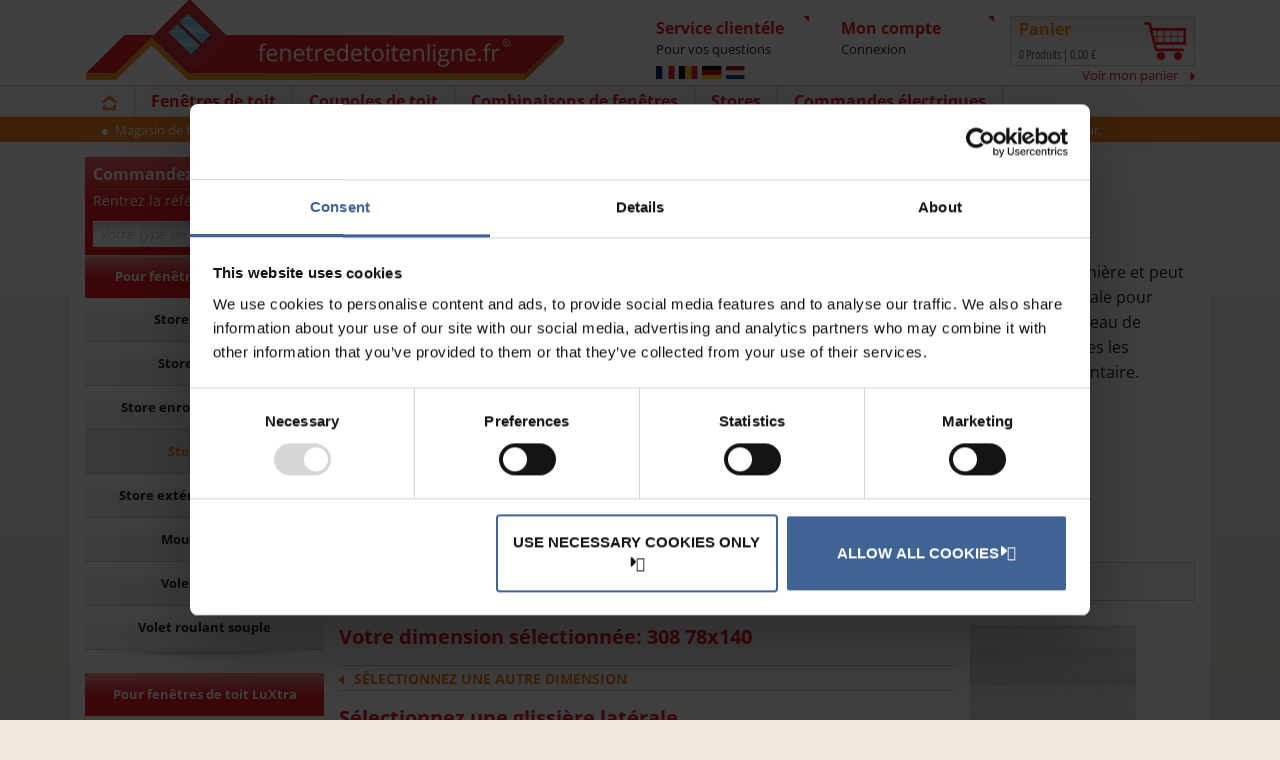

--- FILE ---
content_type: text/html; charset=utf-8
request_url: https://www.fenetredetoitenligne.fr/velux/stores/store-plisse/fsl/solar/ggl/ves/308
body_size: 14325
content:

<!DOCTYPE html>
<html lang="fr">

<head>

    <script type="text/javascript">

    window.shop = window.shop || {};
    window.shop.basicData_ga4 = window.shop.basicData_ga4 || {};

       window.shop.basicData_ga4 = {
        application_type: "DV",  
        country_code: "FR",
        page_type: "PLEATED",
        cms_build_version: 9.3,
    }

    var dataLayer = window.dataLayer = window.dataLayer || [];
    dataLayer.push(window.shop.basicData_ga4);

</script>
    

<meta charset="utf-8" />
<meta http-equiv="X-UA-Compatible" content="IE=edge">
<meta http-equiv="Content-type" content="text/html; charset=utf-8">
<meta name="viewport" content="width=device-width, initial-scale=1.0" />
<meta name="format-detection" content="telephone=no" />
<title>VELUX Geplisseerd gordijn FSL Solaire GGL VES 308  | Fenetredetoitenligne.fr</title>

    <meta name="description" content="Choisissez ici votre store pliss&#233; (occultant) VELUX manuel ou &#233;ventuellement &#233;lectrique ou &#224; &#233;nergie solaire." />
<meta name="robots" content="index,follow" />

<link href="/dist/styles/main.7888b90f68e1ade030af.min.css" rel="stylesheet" />





    <link rel="canonical" href="https://www.fenetredetoitenligne.fr/velux/stores/store-plisse/fsl/solar/ggl/ves/308" />

<link rel="shortcut icon" href="/favicon.ico" type="image/x-icon" />

    


    
<!-- Google Tag Manager -->
<script>(function(w,d,s,l,i){w[l]=w[l]||[];w[l].push({'gtm.start':
new Date().getTime(),event:'gtm.js'});var f=d.getElementsByTagName(s)[0],
j=d.createElement(s),dl=l!='dataLayer'?'&l='+l:'';j.async=true;j.src=
'https://sgtm.fenetredetoitenligne.fr/gtm.js?id='+i+dl;f.parentNode.insertBefore(j,f);
})(window,document,'script','dataLayer','GTM-KMKJNW84');</script>
<!-- End Google Tag Manager -->

<!-- Start of HubSpot Embed Code -->
    <script type="text/javascript" id="hs-script-loader" async defer src="//js-eu1.hs-scripts.com/25371533.js"></script>
    <!-- End of HubSpot Embed Code -->


<!-- Friendly error message -->
<script>
(function () {
  var singleBanner = true;
 
  function handleErrors(root) {
    var errs = Array.prototype.slice.call((root || document).querySelectorAll(".system-error"));
    if (!errs.length) return;
    var refs = [];
 
    errs.forEach(function (err, idx) {
      if (err.dataset.friendlyProcessed === "1") return;
      err.dataset.friendlyProcessed = "1";
 
      var refMatch = (err.textContent || "").match(/Re?f+er+ence\s*error:\s*([0-9a-fA-F-]{8,})/i);
      if (refMatch && refMatch[1]) refs.push(refMatch[1]);
 
      err.classList.add("hidden-error");
 
      if (!singleBanner || (singleBanner && idx === 0)) {
        var friendlyBox = document.createElement("div");
        friendlyBox.className = "friendly-error";
        friendlyBox.innerHTML = `
<strong>Il y a un problème avec ce contenu</strong><p>Merci de bien vouloir <a href="/klantenservice/contact">contacter notre service client</a> qui vous fournira une solution</p>
        `;
        err.parentNode.insertBefore(friendlyBox, err);
      }
    });
 
    if (refs.length) {
      console.log("Verborgen referentiecodes:", refs.join(", "));
    }
  }
 
  document.addEventListener("DOMContentLoaded", function () {
    handleErrors(document);
  });
 
  var mo = new MutationObserver(function (mutations) {
    mutations.forEach(function (m) {
      if (m.addedNodes && m.addedNodes.length) {
        m.addedNodes.forEach(function (n) {
          if (!(n instanceof HTMLElement)) return;
          if (n.matches && n.matches(".system-error")) {
            handleErrors(n.parentNode || document);
          } else if (n.querySelectorAll) {
            handleErrors(n);
          }
        });
      }
    });
  });
 
  mo.observe(document.documentElement, { childList: true, subtree: true });
})();
</script>
 
<style>
.hidden-error {
  display: none !important;
}
.friendly-error {
  background: #f9f9f9;
  border: 1px solid #ddd;
  padding: 1.5rem;
  margin: 1rem 0;
  border-radius: .5rem;
  font-size: 1rem;
  text-align: center;
}
.friendly-error strong {
  display: block;
  font-size: 1.2rem;
  margin-bottom: .5rem;
}
</style>




</head>

<body data-site-culture="{&quot;name&quot;:&quot;fr-FR&quot;,&quot;currency&quot;:&quot;EUR&quot;}"
      class="header-static ">
    




    <input name="__RequestVerificationToken" type="hidden" value="uoyQNEmvhRF6ZzrGj31rVWnBbVjCwzs9yLwVzuwW2bcaaKdzbu0P_AQed6tTi8n1wwM8l4egq1MOWFBgXFf_1TKBlFbjC6Yik4tC-fG1IcA1" />

    <div class="t-main">
        
        
        <header class="o-header grid-x">
    <div class="m-header__logo small-12 medium-order-2 medium-auto xlarge-5 xxlarge-6">
        <a href="/"><img src="https://afd-dakvenster.velux.com/-/media/dakvenster/fr/dv_fr_logo_c.png?la=fr-FR&amp;h=85&amp;w=480&amp;hash=A5668CB4D84BB4F93E2357ABE3D6EBAA" alt="" loading="lazy" /></a>
    </div>

    <div class="m-header__touchMenuNav small-shrink medium-order-1 hide-for-xlarge grid-x align-center --iconBefore">
        <span class="small-12">Menu</span>
    </div>

    <div class="m-header__customerService small-shrink medium-order-3 xlarge-auto">
        <div class="grid-x align-middle m-headerBox">
            <div class="cell shrink xlarge-order-2 xlarge-12">
                    <div class="m-headerFlags" onclick="site.headerFlags.showHideFlags()">
        <ul class="m-headerFlags__list">
                <li class="m-headerFlags__listItem">
                    <img src="https://afd-dakvenster.velux.com/-/media/dakvenster/flags/fr.svg" alt="France" class="m-headerFlags__listItemImage" />
                </li>
                <li class="m-headerFlags__listItem">
                    <img src="https://afd-dakvenster.velux.com/-/media/dakvenster/flags/be.svg" alt="Belgi&#235;" class="m-headerFlags__listItemImage" />
                </li>
                <li class="m-headerFlags__listItem">
                    <img src="https://afd-dakvenster.velux.com/-/media/dakvenster/flags/de.svg" alt="Deutschland" class="m-headerFlags__listItemImage" />
                </li>
                <li class="m-headerFlags__listItem">
                    <img src="https://afd-dakvenster.velux.com/-/media/dakvenster/flags/nl.svg" alt="Nederland" class="m-headerFlags__listItemImage" />
                </li>
        </ul>

        <div class="m-headerFlagsMenu">
            <div class="grid-x grid-padding-x grid-padding-y align-center m-headerFlagsMenu__list">
                    <div class="cell large-shrink medium-7 small-11 grid-x m-headerFlagsMenu__listItem">
                        <div class="cell shrink">
                            <img src="https://afd-dakvenster.velux.com/-/media/dakvenster/flags/fr.svg" alt="" class="m-headerFlagsMenu__listItemImage" />
                        </div>
                        <div class="cell shrink large-12 grid-y m-headerFlagsMenu__listItemLanguageContainer">
                                <a href="https://www.fenetredetoitenligne.fr/" class="small-shrink m-headerFlagsMenu__listItemLanguage --iconAfter">
                                    France - Fran&#231;ais
                                </a>
                        </div>
                    </div>
                    <div class="cell large-shrink medium-7 small-11 grid-x m-headerFlagsMenu__listItem">
                        <div class="cell shrink">
                            <img src="https://afd-dakvenster.velux.com/-/media/dakvenster/flags/be.svg" alt="" class="m-headerFlagsMenu__listItemImage" />
                        </div>
                        <div class="cell shrink large-12 grid-y m-headerFlagsMenu__listItemLanguageContainer">
                                <a href="https://www.dakvenster.be/" class="small-shrink m-headerFlagsMenu__listItemLanguage --iconAfter">
                                    Belgi&#235; - Vlaams
                                </a>
                                <a href="https://www.fenetredetoitenligne.be/" class="small-shrink m-headerFlagsMenu__listItemLanguage --iconAfter">
                                    Belgique - Fran&#231;ais
                                </a>
                        </div>
                    </div>
                    <div class="cell large-shrink medium-7 small-11 grid-x m-headerFlagsMenu__listItem">
                        <div class="cell shrink">
                            <img src="https://afd-dakvenster.velux.com/-/media/dakvenster/flags/de.svg" alt="" class="m-headerFlagsMenu__listItemImage" />
                        </div>
                        <div class="cell shrink large-12 grid-y m-headerFlagsMenu__listItemLanguageContainer">
                                <a href="https://www.dachfenstershop.de/" class="small-shrink m-headerFlagsMenu__listItemLanguage --iconAfter">
                                    Deutschland - Deutsch
                                </a>
                        </div>
                    </div>
                    <div class="cell large-shrink medium-7 small-11 grid-x m-headerFlagsMenu__listItem">
                        <div class="cell shrink">
                            <img src="https://afd-dakvenster.velux.com/-/media/dakvenster/flags/nl.svg" alt="" class="m-headerFlagsMenu__listItemImage" />
                        </div>
                        <div class="cell shrink large-12 grid-y m-headerFlagsMenu__listItemLanguageContainer">
                                <a href="https://www.dakvenster.nl/" class="small-shrink m-headerFlagsMenu__listItemLanguage --iconAfter">
                                    Nederland - Nederlands
                                </a>
                        </div>
                    </div>
            </div>
        </div>
    </div>

            </div>
            <div class="cell shrink xlarge-order-1 xlarge-12">
                


<div onclick="site.modals.show('#customerService', 'Service client&#233;le', true)">
    <div class="show-for-xlarge m-headerBoxContent">
        <span class="m-headerBoxContent__title">
            Service clientéle
        </span>
        <span class="m-headerBoxContent__desc">
            Pour vos questions
        </span>
    </div>
    <div class="hide-for-xlarge m-headerBox__phone --iconAfter"></div>
</div>

<div class="m-modalContent" id="customerService">
    <div class="grid-x">

            <div class='cell small-12 large-6'>
                <a href="/service-client&#233;le/contact" class="m-modalMenu__link">
                    <img src="https://afd-dakvenster.velux.com/-/media/dakvenster/common/icons/hours.svg?la=fr-FR&amp;hash=E5DFA89E721CB6E756ADE16B8A1B4730" class="m-modalMenu__icon" alt="Contact Information Icon with Clock and Mail Symbols" />
                    <span>Contact et heures d&#39;ouverture</span>
                </a>
            </div>
            <div class='cell small-12 large-6'>
                <a href="/service-client&#233;le/service-de-transport" class="m-modalMenu__link">
                    <img src="https://afd-dakvenster.velux.com/-/media/dakvenster/common/icons/transport.svg?la=fr-FR&amp;hash=CAB67087E2A38A1CA9351D0D0923E8F1" class="m-modalMenu__icon" alt="Transport/Delivery Icon with Van Symbol" />
                    <span>Service de transport</span>
                </a>
            </div>
            <div class='cell small-12 large-6'>
                <a href="/service-client&#233;le/questions-frequemment-posees" class="m-modalMenu__link">
                    <img src="https://afd-dakvenster.velux.com/-/media/dakvenster/common/icons/faq2.svg?la=fr-FR&amp;hash=F4D6EE69B2A6CDD0984B0C8296BF9FE0" class="m-modalMenu__icon" alt="FAQ Icon with Question Mark" />
                    <span>Questions fr&#233;quemment pos&#233;es</span>
                </a>
            </div>
            <div class='cell small-12 large-6'>
                <a href="/service-client&#233;le/systeme-de-bonus" class="m-modalMenu__link">
                    <img src="https://afd-dakvenster.velux.com/-/media/dakvenster/common/icons/bonus.svg?la=fr-FR&amp;hash=62E80FBBC2EB61D649B4FFF04185682C" class="m-modalMenu__icon" alt="Dakvenster.com Bonus System Icon featuring Euro Symbol" />
                    <span>Syst&#232;me de bonus</span>
                </a>
            </div>
            <div class='cell small-12 large-12'>
                <a href="/account/creer-un-compte" class="m-modalMenu__link">
                    <img src="https://afd-dakvenster.velux.com/-/media/dakvenster/common/icons/create-account-icon.svg?la=fr-FR&amp;hash=D68AD939794B801DDAEF6C62406E7686" class="m-modalMenu__icon" alt="" />
                    <span>Cr&#233;er un compte</span>
                </a>
            </div>
    </div>
</div>
            </div>
        </div>
    </div>
    <div class="m-header__account small-shrink medium-order-5 xlarge-auto">
                 <div                  onclick="site.modals.show('#myAccountLogin', 'Mon compte', true, 'sm', 'Header')"
>
            <div class="show-for-xlarge m-headerBox">
                <div class="m-headerBoxContent">
                    <span class="m-headerBoxContent__title">
Mon compte                    </span>
                        <span class="m-headerBoxContent__desc">
                            Connexion
                        </span>
                </div>
            </div>
            <div class="hide-for-xlarge m-headerBox__user --iconAfter"
                 ></div>
        </div>
<div>
    <div class="m-modalContent" id="myAccountLogin">
        <form action="/feature/membership/login" method="POST" id="login-form" onsubmit="site.membership.login(event)">
            <div class="login-error"></div>

            <div class="grid-container">
                <div class="grid-x grid-padding-x">
                    <div class="cell small-12">
                        <label for="email">
                            Adresse e-mail
                        </label>
                        <input type="text" name="email" autocomplete="email">
                    </div>
                    <div class="cell small-12">
                        <label for="password">
                            Mot de passe
                        </label>
                        <input type="password" name="password" autocomplete="current-password">
                    </div>
                    <div class="cell auto">
<a href="https://www.fenetredetoitenligne.fr/password/request-reset" >Mot de passe oublié</a>                    </div>
                    <div class="cell shrink">
                        <button type="submit" class="button primary small --login --iconAfter">CONNEXION</button>
                    </div>
                </div>


            </div>
        </form>
            <div class="grid-container signup-section">
                <div class="grid-x grid-padding-x signup-container">
                    <div class="cell small-12 signup-content">
                        <div>
                            Vous souhaitez créer un compte ?
                        </div>
                        <div>
<a href="https://www.fenetredetoitenligne.fr/account/creer-un-compte" >Créer un compte</a>                        </div>
                    </div>
                </div>
            </div>
    </div>
</div>


    </div>
    <div class="m-header__basket small-shrink medium-order-6 xlarge-auto">
        

<a href="/checkout/panier">
    <div class="m-miniBasket__holder grid-x align-middle">
        <div class="show-for-xlarge xlarge-9">
            <div class="show-for-xlarge m-miniBasket__title">Panier</div>
            <span class="m-miniBasket__summary"><span class="m-miniBasket__quantity">0</span> Produits | <span class="m-miniBasket__price" data-decimalDigits="2">0,00 €</span></span>
        </div>
        <div class="xlarge-3">
            <img src="https://afd-dakvenster.velux.com/-/media/dakvenster/common/icons/cart.svg?la=en&amp;hash=8929A483423E726A9C6FBF5813E4AA07" class="m-miniBasket__icon" alt="basket" />
            <span class="hide-for-xlarge m-miniBasket__quantityBadge"><span class="m-miniBasket__quantity">0</span></span>
        </div>
    </div>
</a>
<div class="xlarge-12 show-for-xlarge">
    <a href="/checkout/panier" class="m-miniBasket__link --iconAfter">
        Voir mon panier
    </a>
</div>
    </div>

    

<div class="m-mainNav medium-order-6 xlarge-12 small-auto">
    <div class="m-mainNav__container">
        <nav class="grid-x">
            
            <div class="m-mainNav__close cell hide-for-xlarge">&times;</div>
            <div class="cell xlarge-shrink order-1">
                <a href="/">
                    <span class="m-mainNav__title">
                        <img src="https://afd-dakvenster.velux.com/-/media/dakvenster/common/icons/home.svg?la=en&amp;hash=60F411E87230CFD1A54403753CC7585E" class="m-mainNav__homeIcon show-for-xlarge" alt="home icon" />
                        <span class="hide-for-xlarge">Homepage</span>
                    </span>
                </a>
            </div>

                <div class="cell xlarge-shrink m-mainNav__expandable xlarge-order-1">
                    <span class="m-mainNav__title">Fen&#234;tres de toit</span>
                </div>
                <div class="cell grid-x align-top m-mainNav__exContent -expandable xlarge-order-2">
                    <div class="cell xlarge-9 small-12 grid-x grid-margin-x m-mainNav__exContentList">
                            <ul class="cell xlarge-6 small-12 grid-x align-top m-mainNav__exContentMenu">
                                <li class="cell small-12">
                                    <a href="/velux/fenetres-de-toit" >Fen&#234;tres de toit VELUX</a>
                                </li>
                                    <li class="cell small-12">
                                        <a href="/velux/fenetres-de-toit/fenetre-de-toit-a-rotation" >Fen&#234;tre de toit &#224; rotation</a>
                                    </li>
                                    <li class="cell small-12">
                                        <a href="/velux/fenetres-de-toit/fenetre-de-toit-a-projection" >Fen&#234;tre de toit &#224; projection</a>
                                    </li>
                                    <li class="cell small-12">
                                        <a href="/velux/fenetres-de-toit/fenetre-de-toit-a-rotation-electrique" >Fen&#234;tre de toit &#224; rotation &#233;lectrique</a>
                                    </li>
                                    <li class="cell small-12">
                                        <a href="/velux/fenetres-de-toit/fenetre-solaire-a-rotation" >Fen&#234;tre de toit &#224; rotation solaire</a>
                                    </li>
                                    <li class="cell small-12">
                                        <a href="/velux/fenetres-de-toit/fenetre-d-acces" >Fen&#234;tre d’acc&#232;s</a>
                                    </li>
                                    <li class="cell small-12">
                                        <a href="/velux/fenetres-de-toit" >VUE D&#39;ENSEMBLE</a>
                                    </li>
                            </ul>
                            <ul class="cell xlarge-6 small-12 grid-x align-top m-mainNav__exContentMenu">
                                <li class="cell small-12">
                                    <a href="/luxtra/fenetres-de-toit" >Fen&#234;tres de toit LuXtra</a>
                                </li>
                                    <li class="cell small-12">
                                        <a href="/luxtra/fenetres-de-toit/fenetre-de-toit-a-rotation" >Fen&#234;tre de toit &#224; rotation</a>
                                    </li>
                                    <li class="cell small-12">
                                        <a href="/luxtra/fenetres-de-toit/fenetres-tabatieres" >Fen&#234;tre tabati&#232;re</a>
                                    </li>
                                    <li class="cell small-12">
                                        <a href="/luxtra/fenetres-de-toit" >VUE D&#39;ENSEMBLE</a>
                                    </li>
                            </ul>
                    </div>
                    <div class="cell xlarge-3 show-for-xlarge m-mainNav__exContentImg">
                        <img src="https://afd-dakvenster.velux.com/-/media/dakvenster/master/menu/windows.jpg?la=fr-FR&amp;h=270&amp;w=280&amp;hash=77528E49C8A52D2F4E5083236C9AA123" alt="An open VELUX roof window, showcasing the sleek design and functionality." />
                    </div>
                </div>
                <div class="cell xlarge-shrink m-mainNav__expandable xlarge-order-1">
                    <span class="m-mainNav__title">Coupoles de toit</span>
                </div>
                <div class="cell grid-x align-top m-mainNav__exContent -expandable xlarge-order-2">
                    <div class="cell xlarge-9 small-12 grid-x grid-margin-x m-mainNav__exContentList">
                            <ul class="cell xlarge-6 small-12 grid-x align-top m-mainNav__exContentMenu">
                                <li class="cell small-12">
                                    <a href="/velux/fenetre-plane-pour-toit-plat" >Fen&#234;tre plane pour toit plat VELUX</a>
                                </li>
                                    <li class="cell small-12">
                                        <a href="/velux/fenetre-plane-pour-toit-plat/fixe" >Fen&#234;tre plane fixe CFP VELUX</a>
                                    </li>
                                    <li class="cell small-12">
                                        <a href="/velux/fenetre-plane-pour-toit-plat/ventilee-electrique" >Fen&#234;tre pour toit plat VELUX CVP &#233;lectrique</a>
                                    </li>
                                    <li class="cell small-12">
                                        <a href="/velux/fenetre-plane-pour-toit-plat" >VUE D&#39;ENSEMBLE</a>
                                    </li>
                            </ul>
                            <ul class="cell xlarge-6 small-12 grid-x align-top m-mainNav__exContentMenu">
                                <li class="cell small-12">
                                    <a href="/velux/fenetre-verre-courbe-pour-toit-plat" >Fen&#234;tre verre courb&#233; pour toit plat VELUX</a>
                                </li>
                                    <li class="cell small-12">
                                        <a href="/velux/fenetre-verre-courbe-pour-toit-plat/fixe" >Fen&#234;tre verre courb&#233; fixe CFU VELUX</a>
                                    </li>
                                    <li class="cell small-12">
                                        <a href="/velux/fenetre-verre-courbe-pour-toit-plat/ventilee-electrique" >Fen&#234;tre verre courb&#233; ventil&#233;e &#233;lectrique CVU</a>
                                    </li>
                                    <li class="cell small-12">
                                        <a href="/velux/fenetre-verre-courbe-pour-toit-plat" >VUE D&#39;ENSEMBLE</a>
                                    </li>
                            </ul>
                            <ul class="cell xlarge-6 small-12 grid-x align-top m-mainNav__exContentMenu">
                                <li class="cell small-12">
                                    <a href="/velux/conduits-de-lumiere-velux" >Conduits de lumi&#232;re VELUX</a>
                                </li>
                                    <li class="cell small-12">
                                        <a href="/velux/conduits-de-lumiere-velux/flexible" >Puits de lumi&#232;re flexible</a>
                                    </li>
                                    <li class="cell small-12">
                                        <a href="/velux/conduits-de-lumiere-velux" >VUE D&#39;ENSEMBLE</a>
                                    </li>
                            </ul>
                            <ul class="cell xlarge-6 small-12 grid-x align-top m-mainNav__exContentMenu">
                                <li class="cell small-12">
                                    <a href="/luxtra/fenetre-plane-pour-toit-plat" >Fen&#234;tre plane pour toit plat LuXtra</a>
                                </li>
                                    <li class="cell small-12">
                                        <a href="/luxtra/fenetre-plane-pour-toit-plat/fixe" >Fen&#234;tre plane fixe FRF LuXtra</a>
                                    </li>
                                    <li class="cell small-12">
                                        <a href="/luxtra/fenetre-plane-pour-toit-plat/ventilee-electrique" >Fen&#234;tre plane motoris&#233;e FRE LuXtra</a>
                                    </li>
                                    <li class="cell small-12">
                                        <a href="/luxtra/fenetre-plane-pour-toit-plat" >VUE D&#39;ENSEMBLE</a>
                                    </li>
                            </ul>
                    </div>
                    <div class="cell xlarge-3 show-for-xlarge m-mainNav__exContentImg">
                        <img src="https://afd-dakvenster.velux.com/-/media/dakvenster/master/menu/flat-roofs.jpg?la=fr-FR&amp;h=270&amp;w=280&amp;hash=15C972BA4DAFBE181E65CC042AC47EDD" alt="A flat roof window with a partially open blind, allowing light to filter in gently." />
                    </div>
                </div>
                <div class="cell xlarge-shrink m-mainNav__expandable xlarge-order-1">
                    <span class="m-mainNav__title">Combinaisons de fen&#234;tres</span>
                </div>
                <div class="cell grid-x align-top m-mainNav__exContent -expandable xlarge-order-2">
                    <div class="cell xlarge-9 small-12 grid-x grid-margin-x m-mainNav__exContentList">
                            <ul class="cell xlarge-6 small-12 grid-x align-top m-mainNav__exContentMenu">
                                <li class="cell small-12">
                                    <a href="/velux/combinaisons-de-fenetres" >Combinaisons de fen&#234;tres VELUX</a>
                                </li>
                                    <li class="cell small-12">
                                        <a href="/velux/combinaisons-de-fenetres/juxtaposees-double-100mm" >Juxtapos&#233;es double</a>
                                    </li>
                                    <li class="cell small-12">
                                        <a href="/velux/combinaisons-de-fenetres/juxtaposees-triple-100mm" >Juxtapos&#233;es triple</a>
                                    </li>
                                    <li class="cell small-12">
                                        <a href="/velux/combinaisons-de-fenetres/superposees-double-100mm" >Superpos&#233;es double 100&#160;mm</a>
                                    </li>
                                    <li class="cell small-12">
                                        <a href="/velux/combinaisons-de-fenetres/superposees-triple-100mm" >Superpos&#233;es triple 100&#160;mm</a>
                                    </li>
                                    <li class="cell small-12">
                                        <a href="/velux/combinaisons-de-fenetres/quattro" >Quattro</a>
                                    </li>
                                    <li class="cell small-12">
                                        <a href="/velux/combinaisons-de-fenetres" >VUE D&#39;ENSEMBLE</a>
                                    </li>
                            </ul>
                            <ul class="cell xlarge-6 small-12 grid-x align-top m-mainNav__exContentMenu">
                                <li class="cell small-12">
                                    <a href="/velux/systemes-de-balcons" >Fen&#234;tre balcon VELUX</a>
                                </li>
                                    <li class="cell small-12">
                                        <a href="/velux/systemes-de-balcons/balcon-single/gdl/pk19" >Balcon simple PK19</a>
                                    </li>
                                    <li class="cell small-12">
                                        <a href="/velux/systemes-de-balcons/balcon-single/gdl/sk19" >Balcon simple SK19</a>
                                    </li>
                                    <li class="cell small-12">
                                        <a href="/velux/systemes-de-balcons/balcon-duo/gdl/pk19" >Balcon double PK19</a>
                                    </li>
                                    <li class="cell small-12">
                                        <a href="/velux/systemes-de-balcons/balcon-duo/gdl/sk19" >Balcon double SK19</a>
                                    </li>
                                    <li class="cell small-12">
                                        <a href="/velux/systemes-de-balcons" >VUE D&#39;ENSEMBLE</a>
                                    </li>
                            </ul>
                            <ul class="cell xlarge-6 small-12 grid-x align-top m-mainNav__exContentMenu">
                                <li class="cell small-12">
                                    <a href="/luxtra/combinaisons-de-fenetres" >Combinaisons de fen&#234;tres LuXtra</a>
                                </li>
                                    <li class="cell small-12">
                                        <a href="/luxtra/combinaisons-de-fenetres/juxtaposees-double-100mm" >Juxtapos&#233;es double 100&#160;mm</a>
                                    </li>
                                    <li class="cell small-12">
                                        <a href="/luxtra/combinaisons-de-fenetres/juxtaposees-triple-100mm" >Juxtapos&#233;es triple 100&#160;mm</a>
                                    </li>
                                    <li class="cell small-12">
                                        <a href="/luxtra/combinaisons-de-fenetres" >VUE D&#39;ENSEMBLE</a>
                                    </li>
                            </ul>
                    </div>
                    <div class="cell xlarge-3 show-for-xlarge m-mainNav__exContentImg">
                        <img src="https://afd-dakvenster.velux.com/-/media/dakvenster/master/menu/combinations.jpg?la=fr-FR&amp;h=270&amp;w=280&amp;hash=F000924F94E3133DDB6616F1B769B882" alt="Three large VELUX windows installed together, creating a bright, airy space." />
                    </div>
                </div>
                <div class="cell xlarge-shrink m-mainNav__expandable xlarge-order-1">
                    <span class="m-mainNav__title">Stores</span>
                </div>
                <div class="cell grid-x align-top m-mainNav__exContent -expandable xlarge-order-2">
                    <div class="cell xlarge-9 small-12 grid-x grid-margin-x m-mainNav__exContentList">
                            <ul class="cell xlarge-6 small-12 grid-x align-top m-mainNav__exContentMenu">
                                <li class="cell small-12">
                                    <a href="/velux/stores" >Pour fen&#234;tres de toit VELUX</a>
                                </li>
                                    <li class="cell small-12">
                                        <a href="/velux/stores/store-occultant" >Store occultant</a>
                                    </li>
                                    <li class="cell small-12">
                                        <a href="/velux/stores/venitien" >Store v&#233;nitien</a>
                                    </li>
                                    <li class="cell small-12">
                                        <a href="/velux/stores/store-enrouleur-interieur" >Store enrouleur int&#233;rieur</a>
                                    </li>
                                    <li class="cell small-12">
                                        <a href="/velux/stores/store-plisse" >Store pliss&#233;</a>
                                    </li>
                                    <li class="cell small-12">
                                        <a href="/velux/stores/store-exterieur-pare-soleil" >Store ext&#233;rieur pare-soleil</a>
                                    </li>
                                    <li class="cell small-12">
                                        <a href="/velux/stores/moustiquaire/zil" >Moustiquaire</a>
                                    </li>
                                    <li class="cell small-12">
                                        <a href="/velux/stores/volet-roulant" >Volet roulant</a>
                                    </li>
                                    <li class="cell small-12">
                                        <a href="/velux/stores/volet-roulant-souple" >Volet roulant souple</a>
                                    </li>
                                    <li class="cell small-12">
                                        <a href="/velux/stores" >VUE D&#39;ENSEMBLE</a>
                                    </li>
                            </ul>
                            <ul class="cell xlarge-6 small-12 grid-x align-top m-mainNav__exContentMenu">
                                <li class="cell small-12">
                                    <a href="/luxtra/stores" >Pour fen&#234;tres de toit LuXtra</a>
                                </li>
                                    <li class="cell small-12">
                                        <a href="/luxtra/stores/store-occultant" >Store occultant</a>
                                    </li>
                                    <li class="cell small-12">
                                        <a href="" >Store v&#233;nitien</a>
                                    </li>
                                    <li class="cell small-12">
                                        <a href="/luxtra/stores/stores-exterieurs-pare-soleil" >Store ext&#233;rieur pare-soleil</a>
                                    </li>
                                    <li class="cell small-12">
                                        <a href="/luxtra/stores/volets-roulants" >Volet roulant</a>
                                    </li>
                                    <li class="cell small-12">
                                        <a href="/luxtra/stores" >VUE D&#39;ENSEMBLE</a>
                                    </li>
                            </ul>
                            <ul class="cell xlarge-6 small-12 grid-x align-top m-mainNav__exContentMenu">
                                <li class="cell small-12">
                                    <a href="/velux/coupoles-de-toit-stores-cvp-cfp" >Pour fen&#234;tres pour toit plat VELUX CVP/CFP</a>
                                </li>
                                    <li class="cell small-12">
                                        <a href="/velux/coupoles-de-toit-stores-cvp-cfp/store-exterieur-pare-soleil" >Store ext&#233;rieur pare-soleil</a>
                                    </li>
                                    <li class="cell small-12">
                                        <a href="/velux/coupoles-de-toit-stores-cvp-cfp" >VUE D&#39;ENSEMBLE</a>
                                    </li>
                            </ul>
                            <ul class="cell xlarge-6 small-12 grid-x align-top m-mainNav__exContentMenu">
                                <li class="cell small-12">
                                    <a href="/velux/coupoles-de-toit-stores-cvu-cfu" >Pour fen&#234;tres pour toit plat VELUX CVU/CFU</a>
                                </li>
                                    <li class="cell small-12">
                                        <a href="/velux/coupoles-de-toit-stores-cvu-cfu/store-solaire-anti-chaleur" >Store solaire anti-chaleur</a>
                                    </li>
                                    <li class="cell small-12">
                                        <a href="/velux/coupoles-de-toit-stores-cvu-cfu/store-solaire-occultant" >Store solaire occultant</a>
                                    </li>
                                    <li class="cell small-12">
                                        <a href="/velux/coupoles-de-toit-stores-cvu-cfu" >VUE D&#39;ENSEMBLE</a>
                                    </li>
                            </ul>
                    </div>
                    <div class="cell xlarge-3 show-for-xlarge m-mainNav__exContentImg">
                        <img src="https://afd-dakvenster.velux.com/-/media/dakvenster/master/menu/blinds.jpg?la=fr-FR&amp;h=270&amp;w=280&amp;hash=2177A9F9E8C7A21648BA423B7471B04C" alt="Two VELUX windows installed side by side with DFD combi blackout and pleated blinds for optimal light control." />
                    </div>
                </div>
                <div class="cell xlarge-shrink m-mainNav__expandable xlarge-order-1">
                    <span class="m-mainNav__title">Commandes &#233;lectriques</span>
                </div>
                <div class="cell grid-x align-top m-mainNav__exContent -expandable xlarge-order-2">
                    <div class="cell xlarge-9 small-12 grid-x grid-margin-x m-mainNav__exContentList">
                            <ul class="cell xlarge-6 small-12 grid-x align-top m-mainNav__exContentMenu">
                                <li class="cell small-12">
                                    <a href="/velux/systemes-de-commande-electriques" >Syst&#232;mes de commande &#233;lectriques VELUX</a>
                                </li>
                                    <li class="cell small-12">
                                        <a href="/velux/systemes-de-commande-electriques/klr300" >VELUX Touch KLR 300</a>
                                    </li>
                                    <li class="cell small-12">
                                        <a href="/velux/systemes-de-commande-electriques/kux110" >Commande &#233;lectrique VELUX KUX 110</a>
                                    </li>
                                    <li class="cell small-12">
                                        <a href="/velux/systemes-de-commande-electriques/kix300" >Kit de d&#233;marrage VELUX ACTIVE KIX 300</a>
                                    </li>
                                    <li class="cell small-12">
                                        <a href="/velux/systemes-de-commande-electriques/zoz213" >Adaptateur VELUX ZOZ 213</a>
                                    </li>
                                    <li class="cell small-12">
                                        <a href="/velux/systemes-de-commande-electriques/zoz228" >Kit d&#39;installation VELUX ZOZ 228</a>
                                    </li>
                                    <li class="cell small-12">
                                        <a href="/velux/systemes-de-commande-electriques/ksx100k" >Kit de motorisation &#224; &#233;nergie solaire VELUX KSX 100K</a>
                                    </li>
                                    <li class="cell small-12">
                                        <a href="/velux/systemes-de-commande-electriques/klb100" >Batterie de secours VELUX KLB 100</a>
                                    </li>
                                    <li class="cell small-12">
                                        <a href="/velux/systemes-de-commande-electriques/zoz241" >Kit de c&#226;blage VELUX ZOZ 241</a>
                                    </li>
                                    <li class="cell small-12">
                                        <a href="/velux/systemes-de-commande-electriques/zoz243" >Kit de c&#226;blage VELUX ZOZ 243</a>
                                    </li>
                                    <li class="cell small-12">
                                        <a href="/velux/systemes-de-commande-electriques/zoz244" >Kit de c&#226;blage VELUX ZOZ 244</a>
                                    </li>
                                    <li class="cell small-12">
                                        <a href="/velux/systemes-de-commande-electriques" >VUE D&#39;ENSEMBLE</a>
                                    </li>
                            </ul>
                    </div>
                    <div class="cell xlarge-3 show-for-xlarge m-mainNav__exContentImg">
                        <img src="https://afd-dakvenster.velux.com/-/media/dakvenster/master/menu/accessories.jpg?la=fr-FR&amp;h=270&amp;w=280&amp;hash=D04644D5BE4A481686E5389575E03307" alt="A VELUX window with various electrical accessories, including a phone app being used to control the window." />
                    </div>
                </div>
        </nav>
            <div class="m-mainNav__usp show-for-xlarge">
        <ul>
                <li>Magasin de fen&#234;tres de toit VELUX et LuXtra.</li>
                <li>Plusieurs options de paiement.</li>
                <li>Service client professionnel tous les jours.</li>
                <li>24 ans d&#39;exp&#233;rience dans le secteur.</li>
        </ul>
    </div>

    </div>
</div>

</header>

        <main class="m-mainContent">
            


    <div class="-defaultContent grid-x grid-padding-x grid-padding-y">
            <div class="cell small-0  medium-0  large-0 xlarge-3 o-search o-sideMenu ">
            <div class="m-search">
        <div class="m-searchContainer">
            <div class="m-searchContainer__header">
                <h4 class="m-searchContainer__headerTitle">Commandez rapidement</h4>
                <span class="m-searchContainer__headerSubtitle">Rentrez la référence produit</span>
            </div>
            <div class="m-searchContainer__field">
                <input class="m-searchContainer__fieldInput" 
                       type="text" 
                       placeholder="Votre type de produit..." 
                       onkeyup="site.search.actionOnKeyUp(this, 10, '')" 
                       onkeydown="site.search.actionOnKeyDown(this)" />
            </div>
        </div>

        <div class="m-searchResults">
            <div class="m-searchResults__container"></div>
        </div>
    </div>



<div class="m-sideMenu ">
<a href="/velux/stores" class="m-sideMenu__linkHeader" >Pour fen&#234;tres de toit VELUX</a>            <div class="m-sideMenu__submenu --bottomShadow">
<a href="/velux/stores/store-occultant" class="m-sideMenu__link" >Store occultant</a><a href="/velux/stores/venitien" class="m-sideMenu__link" >Store v&#233;nitien</a><a href="/velux/stores/store-enrouleur-interieur" class="m-sideMenu__link" >Store enrouleur int&#233;rieur</a><a href="/velux/stores/store-plisse" class="m-sideMenu__linkActive" >Store pliss&#233;</a><a href="/velux/stores/store-exterieur-pare-soleil" class="m-sideMenu__link" >Store ext&#233;rieur pare-soleil</a><a href="/velux/stores/moustiquaire/zil" class="m-sideMenu__link" >Moustiquaire</a><a href="/velux/stores/volet-roulant" class="m-sideMenu__link" >Volet roulant</a><a href="/velux/stores/volet-roulant-souple" class="m-sideMenu__link" >Volet roulant souple</a>            </div>
<a href="/luxtra/stores" class="m-sideMenu__linkHeader" >Pour fen&#234;tres de toit LuXtra</a>            <div class="m-sideMenu__submenu --bottomShadow">
<a href="/luxtra/stores/store-occultant" class="m-sideMenu__link" >Store occultant</a><a href="" class="m-sideMenu__link" >Store v&#233;nitien</a><a href="/luxtra/stores/stores-exterieurs-pare-soleil" class="m-sideMenu__link" >Store ext&#233;rieur pare-soleil</a><a href="/luxtra/stores/volets-roulants" class="m-sideMenu__link" >Volet roulant</a>            </div>
<a href="/velux/coupoles-de-toit-stores-cvp-cfp" class="m-sideMenu__linkHeader" >Pour fen&#234;tres pour toit plat VELUX CVP/CFP</a>            <div class="m-sideMenu__submenu --bottomShadow">
<a href="/velux/coupoles-de-toit-stores-cvp-cfp/store-exterieur-pare-soleil" class="m-sideMenu__link" >Store ext&#233;rieur pare-soleil</a>            </div>
<a href="/velux/coupoles-de-toit-stores-cvu-cfu" class="m-sideMenu__linkHeader" >Pour fen&#234;tres pour toit plat VELUX CVU/CFU</a>            <div class="m-sideMenu__submenu --bottomShadow">
<a href="/velux/coupoles-de-toit-stores-cvu-cfu/store-solaire-anti-chaleur" class="m-sideMenu__link" >Store solaire anti-chaleur</a><a href="/velux/coupoles-de-toit-stores-cvu-cfu/store-solaire-occultant" class="m-sideMenu__link" >Store solaire occultant</a>            </div>
</div>
    </div>
    <div class="cell small-12  medium-12  large-12 xlarge-9 o-breadcrumbs o-productHeader o-warnings o-dspSetGenerations o-dspSetSizes o-dspColors o-dspSetProduct o-tabs ">
            <div class="m-breadcrumbsWrapper">
        <nav class="m-breadcrumbs">
                    <span class="m-breadcrumbs__item  ">Pour fen&#234;tres de toit VELUX</span>
                    <span class="m-breadcrumbs__item  "><a href="https://www.fenetredetoitenligne.fr/velux/stores" >VELUX Geplisseerd gordijn</a></span>
                    <span class="m-breadcrumbs__item  "><a href="/velux/stores/store-plisse/" >Store pliss&#233; &#224; &#233;nergie solaire VELUX FSL, Solaire</a></span>
                    <span class="m-breadcrumbs__item  "><a href="/velux/stores/store-plisse/fsl/solar" >GGL, Fen&#234;tre de toit VELUX ancienne g&#233;n&#233;ration</a></span>
                    <span class="m-breadcrumbs__item  "><a href="/velux/stores/store-plisse/fsl/solar/ggl/ves" >308</a></span>
                    <span class="m-breadcrumbs__item --currentStep ">Sélectionnez la couleur</span>
                    <span class="m-breadcrumbs__item  --unvisitedStep">Acheter</span>

        </nav>
        
    </div>

<template id="breadcrumbsExpandTemplate">
    <span class="m-breadcrumbs__item hide-for-xlarge"><a href="#">...</a></span>
</template>


    <div class="m-pageHeader">
        <h1 class="m-pageHeader__title ">Store plissé à énergie solaire VELUX FSL</h1>
            <div class="m-pageHeader__content">
                <div class="m-pageHeader__contentImage"><img src="https://afd-dakvenster.velux.com/-/media/dakvenster/common/catalog/productsets/blinds/fsl.png?la=fr-FR&amp;h=317&amp;w=317&amp;hash=460884B114A0F0CD9564F54AF0837F5E" alt="" /></div>
                <div class="m-pageHeader__contentDescription"><p>Ce store pliss&eacute; tamisant &agrave; &eacute;nergie solaire VELUX adoucit la lumi&egrave;re et peut &ecirc;tre plac&eacute; dans n'importe quelle position. C'est la solution id&eacute;ale pour bloquer les rayons du soleil tout en maintenant un certain niveau de luminosit&eacute;. Le store FSL peut &ecirc;tre utilis&eacute; directement sur toutes les fen&ecirc;tres de toit VELUX sans syst&egrave;me de commande suppl&eacute;mentaire.</p>
<p><a rel="noopener noreferrer" href="https://contenthub.velux.com/api/public/content/0975f893ab1845dcbc13024fc868c9e6?v=8fd22ce5" target="_blank">T&eacute;l&eacute;charger&nbsp;: store pliss&eacute; &agrave; &eacute;nergie solaire VELUX FSL</a></p></div>
            </div>
    </div>
        <div class="m-warning --bottomShadow green">
            <div class="m-warningMessage --iconBefore">Votre fen&ecirc;tre n'a pas de crochets de montage? Rajoutez ZOZ 230 au panier.</div>
        </div>


<div class="m-dsp">

        <div class="m-dspColors">
            <div class="m-dspColors__container">

                <h2 class="m-dspColors__containerTitle">Votre dimension sélectionnée: 308 78x140</h2>
                <div class="m-dspColors__containerGoBackUrl">
                    <a href="/velux/stores/store-plisse/fsl/solar/ggl/ves/" class="--iconBefore">Sélectionnez une autre dimension</a>
                </div>

                    <div class="m-dspColors__containerSiderail">
                        <h3 class="m-dspColors__containerSiderailTitle">Sélectionnez une glissière latérale</h3>
                        <div class="m-dspColors__containerSiderailOptions">
                                <div class="m-dspColors__containerSiderailOptionsOption">
                                    <label class="m-dspColors__containerSiderailOptionsOptionInput">
                                        <input type="radio" name="finish" value="ALU" onclick="site.dspcolors.selectSideRail('{&quot;Value&quot;:&quot;ALU&quot;,&quot;Text&quot;:&quot;Aluminium&quot;}')"
                                               checked="checked" />Aluminium
                                    </label>
                                    <div class="m-dspColors__containerSiderailOptionsOptionPopup">
                                        <span class="m-dspColors__containerSiderailOptionsOptionPopupText --iconBefore" tabindex="0">
                                            <span>Plus d'informations</span>
                                        </span>
                                        <div class="m-dspColors__containerSiderailOptionsOptionPopupContent">
                                            <div class="m-dspColors__containerSiderailOptionsOptionContentArrow"></div>
                                            <div>
                                                <span class="m-dspColors__containerSiderailOptionsOptionPopupContentImage">
                                                    <img src="https://afd-dakvenster.velux.com/-/media/dakvenster/common/catalog/glazing and flashing/dkl_alu_200x200.jpg?la=fr-FR&amp;h=200&amp;w=200&amp;hash=A8B9DE8849D64DC6982144EA9AAAEF56" alt="Aluminium zijgeleiding" />
                                                </span>
                                                <strong>Aluminium</strong>
                                                <br />
                                                L&apos;option classique en aluminium brossé convient à toutes les fenêtres de toit.
                                            </div>
                                        </div>
                                    </div>
                                </div>
                                <div class="m-dspColors__containerSiderailOptionsOption">
                                    <label class="m-dspColors__containerSiderailOptionsOptionInput">
                                        <input type="radio" name="finish" value="WL" onclick="site.dspcolors.selectSideRail('{&quot;Value&quot;:&quot;WL&quot;,&quot;Text&quot;:&quot;Blanche&quot;}')" />Blanche
                                    </label>
                                    <div class="m-dspColors__containerSiderailOptionsOptionPopup">
                                        <span class="m-dspColors__containerSiderailOptionsOptionPopupText --iconBefore" tabindex="0">
                                            <span>Plus d'informations</span>
                                        </span>
                                        <div class="m-dspColors__containerSiderailOptionsOptionPopupContent">
                                            <div class="m-dspColors__containerSiderailOptionsOptionContentArrow"></div>
                                            <div>
                                                <span class="m-dspColors__containerSiderailOptionsOptionPopupContentImage">
                                                    <img src="https://afd-dakvenster.velux.com/-/media/dakvenster/common/catalog/glazing and flashing/white side rail.jpg?la=fr-FR&amp;h=200&amp;w=200&amp;hash=ADD5AA619821C3D449D58EF2B014D926" alt="Witgelakt  zijgeleiding" />
                                                </span>
                                                <strong>Blanche</strong>
                                                <br />
                                                Le cadre blanc est recommandé pour les fenêtres de toit peintes en blanc et en PVC, afin que le cadre du store soit assorti à la couleur intérieure. 
                                            </div>
                                        </div>
                                    </div>
                                </div>
                        </div>                        
                    </div>

            <div class="m-dspColors__containerColors">
                <h2 class="m-dspColors__containerColorsTitle">Choisissez parmi les couleurs ci-dessous</h2>
                    <div class="m-dspColors__containerColorsSection">
                        <div class="m-dspColors__containerColorsSectionOptions">
                                <div class="m-dspColors__containerColorsSectionOptionsOption  option-selected" data-colorCode={&quot;Value&quot;:&quot;1016&quot;}
                                     onclick="site.dspcolors.selectOption(0, '{&quot;Value&quot;:&quot;1016&quot;,&quot;Text&quot;:&quot;1016 Blanc&quot;}')">
                                    <div class="m-dspColors__containerColorsSectionOptionsOptionImage">
<img src="https://afd-dakvenster.velux.com/-/media/dakvenster/common/catalog/colors/blinds/1016.jpg?la=fr-FR&amp;h=228&amp;w=166&amp;hash=398AD2D16A3181321D31E439D82654B5" alt="" />                                    </div>
                                    <span class="m-dspColors__containerColorsSectionOptionsOptionDescription">1016 Blanc</span>
                                </div>
                                <div class="m-dspColors__containerColorsSectionOptionsOption " data-colorCode={&quot;Value&quot;:&quot;1259&quot;}
                                     onclick="site.dspcolors.selectOption(1, '{&quot;Value&quot;:&quot;1259&quot;,&quot;Text&quot;:&quot;1259 Sable classique&quot;}')">
                                    <div class="m-dspColors__containerColorsSectionOptionsOptionImage">
<img src="https://afd-dakvenster.velux.com/-/media/dakvenster/common/catalog/colors/blinds/1259.jpg?la=fr-FR&amp;h=228&amp;w=166&amp;hash=4836B39842CFF6153CA0E548E81673DD" alt="" />                                    </div>
                                    <span class="m-dspColors__containerColorsSectionOptionsOptionDescription">1259 Sable classique</span>
                                </div>
                                <div class="m-dspColors__containerColorsSectionOptionsOption " data-colorCode={&quot;Value&quot;:&quot;1282&quot;}
                                     onclick="site.dspcolors.selectOption(2, '{&quot;Value&quot;:&quot;1282&quot;,&quot;Text&quot;:&quot;1282 Gris fonc&#233;&quot;}')">
                                    <div class="m-dspColors__containerColorsSectionOptionsOptionImage">
<img src="https://afd-dakvenster.velux.com/-/media/dakvenster/common/catalog/colors/blinds/1282.jpg?la=fr-FR&amp;h=228&amp;w=166&amp;hash=5FDE744B478E5794B1D12C865FDF963B" alt="" />                                    </div>
                                    <span class="m-dspColors__containerColorsSectionOptionsOptionDescription">1282 Gris fonc&#233;</span>
                                </div>
                        </div>
                            <div class="m-dspColors__containerColorsSectionPrice">
                                <span class="m-dspColors__containerColorsSectionPriceValue">272,64 €</span>
                                <span class="m-dspColors__containerColorsSectionPriceVat">20% TVA incluse</span>
                            </div>
                    </div>
                    <div class="m-dspColors__containerColorsSection">
                        <div class="m-dspColors__containerColorsSectionOptions">
                                <div class="m-dspColors__containerColorsSectionOptionsOption " data-colorCode={&quot;Value&quot;:&quot;1256&quot;}
                                     onclick="site.dspcolors.selectOption(3, '{&quot;Value&quot;:&quot;1256&quot;,&quot;Text&quot;:&quot;1256 Blanc classique&quot;}')">
                                    <div class="m-dspColors__containerColorsSectionOptionsOptionImage">
<img src="https://afd-dakvenster.velux.com/-/media/dakvenster/common/catalog/colors/blinds/1256.jpg?la=fr-FR&amp;h=228&amp;w=166&amp;hash=C86A7B4E62C8D9B8E650F694EC7AC69E" alt="" />                                    </div>
                                    <span class="m-dspColors__containerColorsSectionOptionsOptionDescription">1256 Blanc classique</span>
                                </div>
                                <div class="m-dspColors__containerColorsSectionOptionsOption " data-colorCode={&quot;Value&quot;:&quot;1277&quot;}
                                     onclick="site.dspcolors.selectOption(4, '{&quot;Value&quot;:&quot;1277&quot;,&quot;Text&quot;:&quot;1277 Sabl&#233; gris&#233;&quot;}')">
                                    <div class="m-dspColors__containerColorsSectionOptionsOptionImage">
<img src="https://afd-dakvenster.velux.com/-/media/dakvenster/common/catalog/colors/blinds/1277.jpg?la=fr-FR&amp;h=228&amp;w=166&amp;hash=789215991250134AF72E73456746FC08" alt="" />                                    </div>
                                    <span class="m-dspColors__containerColorsSectionOptionsOptionDescription">1277 Sabl&#233; gris&#233;</span>
                                </div>
                                <div class="m-dspColors__containerColorsSectionOptionsOption " data-colorCode={&quot;Value&quot;:&quot;1286&quot;}
                                     onclick="site.dspcolors.selectOption(5, '{&quot;Value&quot;:&quot;1286&quot;,&quot;Text&quot;:&quot;1286 Bleu jeans clair&quot;}')">
                                    <div class="m-dspColors__containerColorsSectionOptionsOptionImage">
<img src="https://afd-dakvenster.velux.com/-/media/dakvenster/common/catalog/colors/blinds/1286.jpg?la=fr-FR&amp;h=228&amp;w=166&amp;hash=029CB56936238C9E9BF55EA38119E769" alt="" />                                    </div>
                                    <span class="m-dspColors__containerColorsSectionOptionsOptionDescription">1286 Bleu jeans clair</span>
                                </div>
                        </div>
                            <div class="m-dspColors__containerColorsSectionPrice">
                                <span class="m-dspColors__containerColorsSectionPriceValue">300,48 €</span>
                                <span class="m-dspColors__containerColorsSectionPriceVat">20% TVA incluse</span>
                            </div>
                    </div>
            </div>
                
            </div>

            <div class="m-dspColors__sidebar">
<img src="https://afd-dakvenster.velux.com/-/media/dakvenster/common/catalog/colors/blinds/1016.jpg?la=fr-FR&amp;h=228&amp;w=166&amp;hash=398AD2D16A3181321D31E439D82654B5" alt="" />                    <div class="m-dspColors__sidebarText">
                        <strong>Code couleur</strong>
                        <div class="m-dspColors__sidebarTextColor">1016 Blanc</div>

                            <strong class="m-dspColors__sidebarTextSiderailTitle">Glissière latérale</strong>
                            <div class="m-dspColors__sidebarTextSiderail">Aluminium</div>

                    </div>
                    <a href="javascript:void(0);" class="m-dspColors__sidebarButton button --iconAfter">CONTINUER</a>

            </div>
        </div>

    <input hidden data-model='{"Datasource":null,"Id":"a10dfefa-3595-483a-97a8-8f0d109c5ca9","ParentId":"00000000-0000-0000-0000-000000000000","Language":"fr-FR","Database":null,"Path":"/sitecore/content/Dakvenster/Catalog/Product Sets/Blinds/VELUX FRANCE/Pleated FR","TemplateId":"8f0eae36-7d22-4df8-a941-bd66c8ee8585"}' />
</div>

    </div>

    </div>

        </main>

        
<footer class="o-footer">
    

        <nav class="m-footerMenu grid-x grid-padding-x">
                <div class="m-footerMenu__list cell small-12 medium-6 large-3">
                        <h3 class="m-footerMenu__header">Service clientéle</h3>
                        <ul>
                                <li class="m-footerMenu__item"><a href="/service-client&#233;le/contact" >Contact et heures d&#39;ouverture</a></li>
                                <li class="m-footerMenu__item"><a href="/service-client&#233;le/service-de-transport" >Service de transport</a></li>
                                <li class="m-footerMenu__item"><a href="/service-client&#233;le/questions-frequemment-posees" >Questions fr&#233;quemment pos&#233;es</a></li>
                                <li class="m-footerMenu__item"><a href="/service-client&#233;le/options-de-paiement" >Options de paiement</a></li>
                                <li class="m-footerMenu__item"><a href="/service-client&#233;le/informations-generales" >Informations g&#233;n&#233;rales</a></li>
                                <li class="m-footerMenu__item"><a href="/service-client&#233;le/systeme-de-bonus" >Syst&#232;me de bonus</a></li>
                                <li class="m-footerMenu__item"><a href="/service-client&#233;le/securite-et-conformite" >S&#233;curit&#233; et conformit&#233; des produits</a></li>
                                <li class="m-footerMenu__item"><a href="/account/creer-un-compte" >Cr&#233;er un compte</a></li>
                        </ul>
                </div>
                <div class="m-footerMenu__list cell small-12 medium-6 large-3">
                        <h3 class="m-footerMenu__header">Gamme de produits</h3>
                        <ul>
                                <li class="m-footerMenu__item"><a href="/luxtra/fenetre-plane-pour-toit-plat" >Fen&#234;tres planes pour toit plat LuXtra</a></li>
                                <li class="m-footerMenu__item"><a href="/velux/fenetres-de-toit" >Fen&#234;tres de toit VELUX</a></li>
                                <li class="m-footerMenu__item"><a href="/luxtra/fenetres-de-toit" >Fen&#234;tres de toit LuXtra</a></li>
                                <li class="m-footerMenu__item"><a href="/velux/combinaisons-de-fenetres" >Combinaisons de fen&#234;tres VELUX</a></li>
                                <li class="m-footerMenu__item"><a href="/luxtra/combinaisons-de-fenetres" >Combinaisons de fen&#234;tres LuXtra</a></li>
                                <li class="m-footerMenu__item"><a href="/velux/stores" >Stores VELUX</a></li>
                                <li class="m-footerMenu__item"><a href="/luxtra/stores" >Stores LuXtra</a></li>
                                <li class="m-footerMenu__item"><a href="/velux/fenetre-plane-pour-toit-plat" >Fen&#234;tres pour toit plat VELUX</a></li>
                                <li class="m-footerMenu__item"><a href="/velux/fenetres-planes-pour-toit-plat-velux" >Fen&#234;tres planes pour toit plat VELUX</a></li>
                                <li class="m-footerMenu__item"><a href="/velux/fenetre-verre-courbe-pour-toit-plat" >Fen&#234;tres courbes pour toit plat VELUX</a></li>
                                <li class="m-footerMenu__item"><a href="/velux/conduits-de-lumiere-velux" >Conduits de lumi&#232;re VELUX</a></li>
                                <li class="m-footerMenu__item"><a href="/velux/systemes-de-commande-electriques" >Syst&#232;mes de commande VELUX</a></li>
                        </ul>
                </div>
                <div class="m-footerMenu__list cell small-12 medium-6 large-3">
                        <h3 class="m-footerMenu__header">Liens utiles</h3>
                        <ul>
                                <li class="m-footerMenu__item"><a href="/liens-utiles/conseils-d-installation-velux" >Conseils d&#39;installation VELUX</a></li>
                                <li class="m-footerMenu__item"><a href="/liens-utiles/conseils-d-installation-luxtra" >Conseils d&#39;installation Luxtra</a></li>
                                <li class="m-footerMenu__item"><a href="/liens-utiles/conseils-d-entretien-pour-les-fenetres-de-toit-velux" >Conseils d&#39;entretien pour fenetre de toit</a></li>
                                <li class="m-footerMenu__item"><a href="/liens-utiles/velux-caracteristiques-vitrage" >Vitrage VELUX</a></li>
                                <li class="m-footerMenu__item"><a href="/liens-utiles/luxtra-vitrage" >Vitrage Luxtra</a></li>
                                <li class="m-footerMenu__item"><a href="/liens-utiles/anciennes-dimensions" >Anciennes dimensions VELUX</a></li>
                                <li class="m-footerMenu__item"><a href="/liens-utiles/trouvez-la-dimension-de-votre-fenetre-de-toit" >Trouver les dimensions d&#39;une fen&#234;tre de toit</a></li>
                        </ul>
                </div>
            <div class="m-footerMenu__list cell small-12 medium-6 large-3">
        <h3 class="m-footerMenu__header">Avis</h3>
        <ul>
            <li>
                <div id="widget-container" class="ekomi-widget-container ekomi-widget-sf2790864648c76260de" style="width:201px;height:55px;"></div>

<a href="https://www.ekomi.fr/avis-clients-fenetredetoitenlignefr.html" target="_blank"><img alt="dakvenster.nl Reviews with ekomi.nl" src="https://smart-widget-assets.ekomiapps.de/resources/ekomi_logo.png" style="display: none;"/></a>

<script type="text/javascript">
    function registerWidget(w, token) {
        w['_ekomiWidgetsServerUrl'] = 'https://widgets.ekomi.com';
        w['_customerId'] = 27908;

        if (w['_language'] == undefined) {
            w['_language'] = new Array();
        }
        w['_language'][token] = 'fr';

        if (typeof(w['_ekomiWidgetTokens']) !== 'undefined') {
            w['_ekomiWidgetTokens'][w['_ekomiWidgetTokens'].length] = token;
        } else {
            w['_ekomiWidgetTokens'] = new Array(token);
        }
        if (typeof(ekomiWidgetJs) == 'undefined') {
            ekomiWidgetJs = true;
            var scr = document.createElement('script');
            scr.src = 'https://sw-assets.ekomiapps.de/static_resources/widget.js';
            var head = document.getElementsByTagName('head')[0];
            head.appendChild(scr);
        } else {
            if (typeof ekomiWidgetMain != 'undefined') {
                ekomiWidgetMain('ajax', token);
            }
        }
        return true;
    }
    (function(w) {
        var token = 'sf2790864648c76260de';
        var k = document.getElementsByClassName("ekomi-widget-" + token);
        for (var x = 0; x < k.length; x++) {
            registerWidget(w, token);
        }
    })(window);
</script>

        <!-- eKomiLoader END, only needed once per page -->
            </li>
        </ul>
</div>

        </nav>


    <div class="m-footerAddress">
        <span>Dakvenster.com B.V.</span>
        <span>
            <a href="tel:+33 1 84 00 04 90">
                <img src="https://afd-dakvenster.velux.com/-/media/dakvenster/common/icons/phone.svg?la=en&amp;hash=C51C79FD28E62EDC9674D439EDA522C5" alt="phone" />

                +33 1 84 00 04 90
            </a>
        </span>
        <span>info@fenetredetoitenligne.fr ‎ ‎ |‎ ‎   Agriport 139 - 1775TA Middenmeer - Pays-Bas</span>
    </div>

    <div class="m-footerExtras grid-x grid-padding-x grid-padding-y align-middle">
        <div class="m-footerExtras__payment cell small-12 large-shrink large-text-left text-center large-order-1 small-order-2">
<img src="https://afd-dakvenster.velux.com/-/media/dakvenster/common/icons/payment/mastercard_vertical.svg?la=fr-FR&amp;hash=C756FA8A041C5C8A3C8F06927441253C" class="m-footerExtras__paymentIcon" alt="Mastercard" loading="lazy" /><img src="https://afd-dakvenster.velux.com/-/media/dakvenster/common/icons/payment/payment_visa.svg?la=fr-FR&amp;hash=407C6AF921FEE952ABD8AC4C9DEE00B8" class="m-footerExtras__paymentIcon" alt="VISA" loading="lazy" /><img src="https://afd-dakvenster.velux.com/-/media/dakvenster/common/icons/payment/paypal_svg.svg?la=fr-FR&amp;hash=F7D3439E0D04D2DBD607384FD44FBA61" class="m-footerExtras__paymentIcon" alt="Paypal" loading="lazy" /><img src="https://afd-dakvenster.velux.com/-/media/dakvenster/common/icons/payment/klarna_dv.png?la=fr-FR&amp;h=260&amp;w=500&amp;hash=9BDE923371B62F45D067A7A130F38A28" class="m-footerExtras__paymentIcon" height="260" alt="CT KlarnaOne" loading="lazy" width="500" /></div>

            <div class="m-footerExtras__links cell small-12 large-auto large-text-right text-center large-order-2 small-order-1">
            <ul class="m-footerExtras__menu align-right">
                    <li class="m-footerExtras__menuItem">
                        <a href="/conditions/conditions-generales-de-vente " >Conditions g&#233;n&#233;rales de vente</a>
                    </li>
                    <li class="m-footerExtras__menuItem">
                        <a href="/conditions/politique-relative-la-confidentialit-et-aux-cookies" >Politique relative &#224; la confidentialit&#233; et aux cookies</a>
                    </li>
                    <li class="m-footerExtras__menuItem">
                        <a href="/conditions/politique-en-matiere-de-cookies" >Cookie Policy</a>
                    </li>
                    <li class="m-footerExtras__menuItem">
                        <a href="/conditions/clause-de-non-responsabilite" >Clause de non-responsabilit&#233;</a>
                    </li>
            </ul>
    </div>

    </div>
</footer>

    </div>
    <script src="/dist/scripts/bundle.8a3bef151e959bf23a50.js"></script>



    



</body>

</html>

